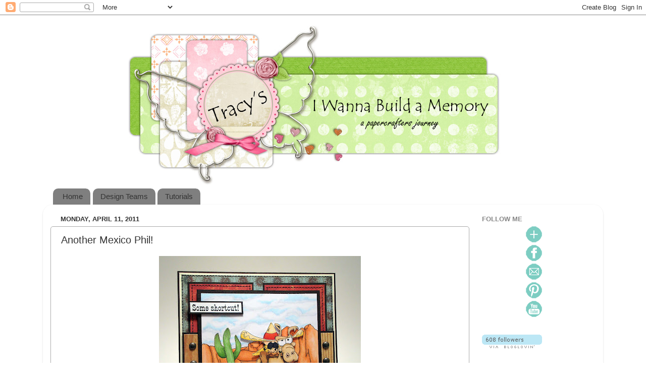

--- FILE ---
content_type: text/html; charset=UTF-8
request_url: https://iwannabuildamemory.blogspot.com/2011/04/another-mexico-phil.html?showComment=1302789835789
body_size: 19016
content:
<!DOCTYPE html>
<html class='v2' dir='ltr' lang='en'>
<head>
<link href='https://www.blogger.com/static/v1/widgets/335934321-css_bundle_v2.css' rel='stylesheet' type='text/css'/>
<meta content='width=1100' name='viewport'/>
<meta content='text/html; charset=UTF-8' http-equiv='Content-Type'/>
<meta content='blogger' name='generator'/>
<link href='https://iwannabuildamemory.blogspot.com/favicon.ico' rel='icon' type='image/x-icon'/>
<link href='http://iwannabuildamemory.blogspot.com/2011/04/another-mexico-phil.html' rel='canonical'/>
<link rel="alternate" type="application/atom+xml" title="I Wanna Build a Memory - Atom" href="https://iwannabuildamemory.blogspot.com/feeds/posts/default" />
<link rel="alternate" type="application/rss+xml" title="I Wanna Build a Memory - RSS" href="https://iwannabuildamemory.blogspot.com/feeds/posts/default?alt=rss" />
<link rel="service.post" type="application/atom+xml" title="I Wanna Build a Memory - Atom" href="https://draft.blogger.com/feeds/9089281430743480816/posts/default" />

<link rel="alternate" type="application/atom+xml" title="I Wanna Build a Memory - Atom" href="https://iwannabuildamemory.blogspot.com/feeds/6331958242651946451/comments/default" />
<!--Can't find substitution for tag [blog.ieCssRetrofitLinks]-->
<link href='https://blogger.googleusercontent.com/img/b/R29vZ2xl/AVvXsEhvaVp66bgsSGI0Ry3stxMJNco_-FPUO9RAJ2TJy7efb9GTWcT382TsMoPvRhIgJUCFtY1KWkLtryeppYbr1S03BwQADVsqhjw0FeBBFhW8-dqku56bewTiL1XLxS0QQY6AzG3t0_YIbEe6/s400/MICskies1.jpg' rel='image_src'/>
<meta content='http://iwannabuildamemory.blogspot.com/2011/04/another-mexico-phil.html' property='og:url'/>
<meta content='Another Mexico Phil!' property='og:title'/>
<meta content='     You guys got such a kick out of Mexico Phil so here he is again.  I&#39;d had that other image for quite a while and right after I posted h...' property='og:description'/>
<meta content='https://blogger.googleusercontent.com/img/b/R29vZ2xl/AVvXsEhvaVp66bgsSGI0Ry3stxMJNco_-FPUO9RAJ2TJy7efb9GTWcT382TsMoPvRhIgJUCFtY1KWkLtryeppYbr1S03BwQADVsqhjw0FeBBFhW8-dqku56bewTiL1XLxS0QQY6AzG3t0_YIbEe6/w1200-h630-p-k-no-nu/MICskies1.jpg' property='og:image'/>
<title>I Wanna Build a Memory: Another Mexico Phil!</title>
<style id='page-skin-1' type='text/css'><!--
/*-----------------------------------------------
Blogger Template Style
Name:     Picture Window
Designer: Blogger
URL:      www.blogger.com
----------------------------------------------- */
/* Content
----------------------------------------------- */
body {
font: normal normal 15px Arial, Tahoma, Helvetica, FreeSans, sans-serif;
color: #333333;
background: transparent none no-repeat scroll center center;
}
html body .region-inner {
min-width: 0;
max-width: 100%;
width: auto;
}
.content-outer {
font-size: 90%;
}
a:link {
text-decoration:none;
color: #33998d;
}
a:visited {
text-decoration:none;
color: #66ccc0;
}
a:hover {
text-decoration:underline;
color: #32ffd6;
}
.content-outer {
background: transparent none repeat scroll top left;
-moz-border-radius: 0;
-webkit-border-radius: 0;
-goog-ms-border-radius: 0;
border-radius: 0;
-moz-box-shadow: 0 0 0 rgba(0, 0, 0, .15);
-webkit-box-shadow: 0 0 0 rgba(0, 0, 0, .15);
-goog-ms-box-shadow: 0 0 0 rgba(0, 0, 0, .15);
box-shadow: 0 0 0 rgba(0, 0, 0, .15);
margin: 20px auto;
}
.content-inner {
padding: 0;
}
/* Header
----------------------------------------------- */
.header-outer {
background: transparent none repeat-x scroll top left;
_background-image: none;
color: #ffffff;
-moz-border-radius: 0;
-webkit-border-radius: 0;
-goog-ms-border-radius: 0;
border-radius: 0;
}
.Header img, .Header #header-inner {
-moz-border-radius: 0;
-webkit-border-radius: 0;
-goog-ms-border-radius: 0;
border-radius: 0;
}
.header-inner .Header .titlewrapper,
.header-inner .Header .descriptionwrapper {
padding-left: 0;
padding-right: 0;
}
.Header h1 {
font: normal normal 36px Arial, Tahoma, Helvetica, FreeSans, sans-serif;
text-shadow: 1px 1px 3px rgba(0, 0, 0, 0.3);
}
.Header h1 a {
color: #ffffff;
}
.Header .description {
font-size: 130%;
}
/* Tabs
----------------------------------------------- */
.tabs-inner {
margin: .5em 20px 0;
padding: 0;
}
.tabs-inner .section {
margin: 0;
}
.tabs-inner .widget ul {
padding: 0;
background: transparent none repeat scroll bottom;
-moz-border-radius: 0;
-webkit-border-radius: 0;
-goog-ms-border-radius: 0;
border-radius: 0;
}
.tabs-inner .widget li {
border: none;
}
.tabs-inner .widget li a {
display: inline-block;
padding: .5em 1em;
margin-right: .25em;
color: #333333;
font: normal normal 15px Arial, Tahoma, Helvetica, FreeSans, sans-serif;
-moz-border-radius: 10px 10px 0 0;
-webkit-border-top-left-radius: 10px;
-webkit-border-top-right-radius: 10px;
-goog-ms-border-radius: 10px 10px 0 0;
border-radius: 10px 10px 0 0;
background: transparent url(https://resources.blogblog.com/blogblog/data/1kt/transparent/black50.png) repeat scroll top left;
border-right: 1px solid #ffffff;
}
.tabs-inner .widget li:first-child a {
padding-left: 1.25em;
-moz-border-radius-topleft: 10px;
-moz-border-radius-bottomleft: 0;
-webkit-border-top-left-radius: 10px;
-webkit-border-bottom-left-radius: 0;
-goog-ms-border-top-left-radius: 10px;
-goog-ms-border-bottom-left-radius: 0;
border-top-left-radius: 10px;
border-bottom-left-radius: 0;
}
.tabs-inner .widget li.selected a,
.tabs-inner .widget li a:hover {
position: relative;
z-index: 1;
background: transparent url(https://resources.blogblog.com/blogblog/data/1kt/transparent/white80.png) repeat scroll bottom;
color: #ffffff;
-moz-box-shadow: 0 0 3px rgba(0, 0, 0, .15);
-webkit-box-shadow: 0 0 3px rgba(0, 0, 0, .15);
-goog-ms-box-shadow: 0 0 3px rgba(0, 0, 0, .15);
box-shadow: 0 0 3px rgba(0, 0, 0, .15);
}
/* Headings
----------------------------------------------- */
h2 {
font: bold normal 13px Arial, Tahoma, Helvetica, FreeSans, sans-serif;
text-transform: uppercase;
color: #888888;
margin: .5em 0;
}
/* Main
----------------------------------------------- */
.main-outer {
background: transparent url(https://resources.blogblog.com/blogblog/data/1kt/transparent/white80.png) repeat scroll top left;
-moz-border-radius: 20px 20px 0 0;
-webkit-border-top-left-radius: 20px;
-webkit-border-top-right-radius: 20px;
-webkit-border-bottom-left-radius: 0;
-webkit-border-bottom-right-radius: 0;
-goog-ms-border-radius: 20px 20px 0 0;
border-radius: 20px 20px 0 0;
-moz-box-shadow: 0 1px 3px rgba(0, 0, 0, .15);
-webkit-box-shadow: 0 1px 3px rgba(0, 0, 0, .15);
-goog-ms-box-shadow: 0 1px 3px rgba(0, 0, 0, .15);
box-shadow: 0 1px 3px rgba(0, 0, 0, .15);
}
.main-inner {
padding: 15px 20px 20px;
}
.main-inner .column-center-inner {
padding: 0 0;
}
.main-inner .column-left-inner {
padding-left: 0;
}
.main-inner .column-right-inner {
padding-right: 0;
}
/* Posts
----------------------------------------------- */
h3.post-title {
margin: 0;
font: normal normal 20px Arial, Tahoma, Helvetica, FreeSans, sans-serif;
}
.comments h4 {
margin: 1em 0 0;
font: normal normal 20px Arial, Tahoma, Helvetica, FreeSans, sans-serif;
}
.date-header span {
color: #333333;
}
.post-outer {
background-color: #ffffff;
border: solid 1px #aaaaaa;
-moz-border-radius: 5px;
-webkit-border-radius: 5px;
border-radius: 5px;
-goog-ms-border-radius: 5px;
padding: 15px 20px;
margin: 0 -20px 20px;
}
.post-body {
line-height: 1.4;
font-size: 110%;
position: relative;
}
.post-header {
margin: 0 0 1.5em;
color: #999999;
line-height: 1.6;
}
.post-footer {
margin: .5em 0 0;
color: #999999;
line-height: 1.6;
}
#blog-pager {
font-size: 140%
}
#comments .comment-author {
padding-top: 1.5em;
border-top: dashed 1px #ccc;
border-top: dashed 1px rgba(128, 128, 128, .5);
background-position: 0 1.5em;
}
#comments .comment-author:first-child {
padding-top: 0;
border-top: none;
}
.avatar-image-container {
margin: .2em 0 0;
}
/* Comments
----------------------------------------------- */
.comments .comments-content .icon.blog-author {
background-repeat: no-repeat;
background-image: url([data-uri]);
}
.comments .comments-content .loadmore a {
border-top: 1px solid #32ffd6;
border-bottom: 1px solid #32ffd6;
}
.comments .continue {
border-top: 2px solid #32ffd6;
}
/* Widgets
----------------------------------------------- */
.widget ul, .widget #ArchiveList ul.flat {
padding: 0;
list-style: none;
}
.widget ul li, .widget #ArchiveList ul.flat li {
border-top: dashed 1px #ccc;
border-top: dashed 1px rgba(128, 128, 128, .5);
}
.widget ul li:first-child, .widget #ArchiveList ul.flat li:first-child {
border-top: none;
}
.widget .post-body ul {
list-style: disc;
}
.widget .post-body ul li {
border: none;
}
/* Footer
----------------------------------------------- */
.footer-outer {
color:#cccccc;
background: transparent url(https://resources.blogblog.com/blogblog/data/1kt/transparent/black50.png) repeat scroll top left;
-moz-border-radius: 0 0 20px 20px;
-webkit-border-top-left-radius: 0;
-webkit-border-top-right-radius: 0;
-webkit-border-bottom-left-radius: 20px;
-webkit-border-bottom-right-radius: 20px;
-goog-ms-border-radius: 0 0 20px 20px;
border-radius: 0 0 20px 20px;
-moz-box-shadow: 0 1px 3px rgba(0, 0, 0, .15);
-webkit-box-shadow: 0 1px 3px rgba(0, 0, 0, .15);
-goog-ms-box-shadow: 0 1px 3px rgba(0, 0, 0, .15);
box-shadow: 0 1px 3px rgba(0, 0, 0, .15);
}
.footer-inner {
padding: 10px 20px 20px;
}
.footer-outer a {
color: #98eedb;
}
.footer-outer a:visited {
color: #77eee8;
}
.footer-outer a:hover {
color: #32ffd6;
}
.footer-outer .widget h2 {
color: #aaaaaa;
}
/* Mobile
----------------------------------------------- */
html body.mobile {
height: auto;
}
html body.mobile {
min-height: 480px;
background-size: 100% auto;
}
.mobile .body-fauxcolumn-outer {
background: transparent none repeat scroll top left;
}
html .mobile .mobile-date-outer, html .mobile .blog-pager {
border-bottom: none;
background: transparent url(https://resources.blogblog.com/blogblog/data/1kt/transparent/white80.png) repeat scroll top left;
margin-bottom: 10px;
}
.mobile .date-outer {
background: transparent url(https://resources.blogblog.com/blogblog/data/1kt/transparent/white80.png) repeat scroll top left;
}
.mobile .header-outer, .mobile .main-outer,
.mobile .post-outer, .mobile .footer-outer {
-moz-border-radius: 0;
-webkit-border-radius: 0;
-goog-ms-border-radius: 0;
border-radius: 0;
}
.mobile .content-outer,
.mobile .main-outer,
.mobile .post-outer {
background: inherit;
border: none;
}
.mobile .content-outer {
font-size: 100%;
}
.mobile-link-button {
background-color: #33998d;
}
.mobile-link-button a:link, .mobile-link-button a:visited {
color: #ffffff;
}
.mobile-index-contents {
color: #333333;
}
.mobile .tabs-inner .PageList .widget-content {
background: transparent url(https://resources.blogblog.com/blogblog/data/1kt/transparent/white80.png) repeat scroll bottom;
color: #ffffff;
}
.mobile .tabs-inner .PageList .widget-content .pagelist-arrow {
border-left: 1px solid #ffffff;
}
#Header1 {width:800px;margin:0 auto}
--></style>
<style id='template-skin-1' type='text/css'><!--
body {
min-width: 1110px;
}
.content-outer, .content-fauxcolumn-outer, .region-inner {
min-width: 1110px;
max-width: 1110px;
_width: 1110px;
}
.main-inner .columns {
padding-left: 0px;
padding-right: 250px;
}
.main-inner .fauxcolumn-center-outer {
left: 0px;
right: 250px;
/* IE6 does not respect left and right together */
_width: expression(this.parentNode.offsetWidth -
parseInt("0px") -
parseInt("250px") + 'px');
}
.main-inner .fauxcolumn-left-outer {
width: 0px;
}
.main-inner .fauxcolumn-right-outer {
width: 250px;
}
.main-inner .column-left-outer {
width: 0px;
right: 100%;
margin-left: -0px;
}
.main-inner .column-right-outer {
width: 250px;
margin-right: -250px;
}
#layout {
min-width: 0;
}
#layout .content-outer {
min-width: 0;
width: 800px;
}
#layout .region-inner {
min-width: 0;
width: auto;
}
body#layout div.add_widget {
padding: 8px;
}
body#layout div.add_widget a {
margin-left: 32px;
}
--></style>
<link href='https://draft.blogger.com/dyn-css/authorization.css?targetBlogID=9089281430743480816&amp;zx=0ae11646-312f-4d3b-a7d8-c3a0117b78f1' media='none' onload='if(media!=&#39;all&#39;)media=&#39;all&#39;' rel='stylesheet'/><noscript><link href='https://draft.blogger.com/dyn-css/authorization.css?targetBlogID=9089281430743480816&amp;zx=0ae11646-312f-4d3b-a7d8-c3a0117b78f1' rel='stylesheet'/></noscript>
<meta name='google-adsense-platform-account' content='ca-host-pub-1556223355139109'/>
<meta name='google-adsense-platform-domain' content='blogspot.com'/>

</head>
<body class='loading variant-open'>
<div class='navbar section' id='navbar' name='Navbar'><div class='widget Navbar' data-version='1' id='Navbar1'><script type="text/javascript">
    function setAttributeOnload(object, attribute, val) {
      if(window.addEventListener) {
        window.addEventListener('load',
          function(){ object[attribute] = val; }, false);
      } else {
        window.attachEvent('onload', function(){ object[attribute] = val; });
      }
    }
  </script>
<div id="navbar-iframe-container"></div>
<script type="text/javascript" src="https://apis.google.com/js/platform.js"></script>
<script type="text/javascript">
      gapi.load("gapi.iframes:gapi.iframes.style.bubble", function() {
        if (gapi.iframes && gapi.iframes.getContext) {
          gapi.iframes.getContext().openChild({
              url: 'https://draft.blogger.com/navbar/9089281430743480816?po\x3d6331958242651946451\x26origin\x3dhttps://iwannabuildamemory.blogspot.com',
              where: document.getElementById("navbar-iframe-container"),
              id: "navbar-iframe"
          });
        }
      });
    </script><script type="text/javascript">
(function() {
var script = document.createElement('script');
script.type = 'text/javascript';
script.src = '//pagead2.googlesyndication.com/pagead/js/google_top_exp.js';
var head = document.getElementsByTagName('head')[0];
if (head) {
head.appendChild(script);
}})();
</script>
</div></div>
<div class='body-fauxcolumns'>
<div class='fauxcolumn-outer body-fauxcolumn-outer'>
<div class='cap-top'>
<div class='cap-left'></div>
<div class='cap-right'></div>
</div>
<div class='fauxborder-left'>
<div class='fauxborder-right'></div>
<div class='fauxcolumn-inner'>
</div>
</div>
<div class='cap-bottom'>
<div class='cap-left'></div>
<div class='cap-right'></div>
</div>
</div>
</div>
<div class='content'>
<div class='content-fauxcolumns'>
<div class='fauxcolumn-outer content-fauxcolumn-outer'>
<div class='cap-top'>
<div class='cap-left'></div>
<div class='cap-right'></div>
</div>
<div class='fauxborder-left'>
<div class='fauxborder-right'></div>
<div class='fauxcolumn-inner'>
</div>
</div>
<div class='cap-bottom'>
<div class='cap-left'></div>
<div class='cap-right'></div>
</div>
</div>
</div>
<div class='content-outer'>
<div class='content-cap-top cap-top'>
<div class='cap-left'></div>
<div class='cap-right'></div>
</div>
<div class='fauxborder-left content-fauxborder-left'>
<div class='fauxborder-right content-fauxborder-right'></div>
<div class='content-inner'>
<header>
<div class='header-outer'>
<div class='header-cap-top cap-top'>
<div class='cap-left'></div>
<div class='cap-right'></div>
</div>
<div class='fauxborder-left header-fauxborder-left'>
<div class='fauxborder-right header-fauxborder-right'></div>
<div class='region-inner header-inner'>
<div class='header section' id='header' name='Header'><div class='widget Header' data-version='1' id='Header1'>
<div id='header-inner'>
<a href='https://iwannabuildamemory.blogspot.com/' style='display: block'>
<img alt='I Wanna Build a Memory' height='317px; ' id='Header1_headerimg' src='https://blogger.googleusercontent.com/img/b/R29vZ2xl/AVvXsEiv8W8AK0NF_1VNInxuUpZv_r3HsDo-NdoNtdtnJKiXKOmOZSG1OILYeAO9sqrHfJTI00bvO1KlAPV36TPWKqqfpbAXieD0ZeHxTbmqZ2ziWlrdkygBE6b61ERC2I8rOnUCKLWRFwf6qj0/s1600/New+banner+copy.jpg' style='display: block' width='764px; '/>
</a>
</div>
</div></div>
</div>
</div>
<div class='header-cap-bottom cap-bottom'>
<div class='cap-left'></div>
<div class='cap-right'></div>
</div>
</div>
</header>
<div class='tabs-outer'>
<div class='tabs-cap-top cap-top'>
<div class='cap-left'></div>
<div class='cap-right'></div>
</div>
<div class='fauxborder-left tabs-fauxborder-left'>
<div class='fauxborder-right tabs-fauxborder-right'></div>
<div class='region-inner tabs-inner'>
<div class='tabs section' id='crosscol' name='Cross-Column'><div class='widget PageList' data-version='1' id='PageList1'>
<h2>Pages</h2>
<div class='widget-content'>
<ul>
<li>
<a href='https://iwannabuildamemory.blogspot.com/'>Home</a>
</li>
<li>
<a href='https://iwannabuildamemory.blogspot.com/p/design-teams.html'>Design Teams</a>
</li>
<li>
<a href='https://iwannabuildamemory.blogspot.com/p/tutorials.html'>Tutorials</a>
</li>
</ul>
<div class='clear'></div>
</div>
</div></div>
<div class='tabs no-items section' id='crosscol-overflow' name='Cross-Column 2'></div>
</div>
</div>
<div class='tabs-cap-bottom cap-bottom'>
<div class='cap-left'></div>
<div class='cap-right'></div>
</div>
</div>
<div class='main-outer'>
<div class='main-cap-top cap-top'>
<div class='cap-left'></div>
<div class='cap-right'></div>
</div>
<div class='fauxborder-left main-fauxborder-left'>
<div class='fauxborder-right main-fauxborder-right'></div>
<div class='region-inner main-inner'>
<div class='columns fauxcolumns'>
<div class='fauxcolumn-outer fauxcolumn-center-outer'>
<div class='cap-top'>
<div class='cap-left'></div>
<div class='cap-right'></div>
</div>
<div class='fauxborder-left'>
<div class='fauxborder-right'></div>
<div class='fauxcolumn-inner'>
</div>
</div>
<div class='cap-bottom'>
<div class='cap-left'></div>
<div class='cap-right'></div>
</div>
</div>
<div class='fauxcolumn-outer fauxcolumn-left-outer'>
<div class='cap-top'>
<div class='cap-left'></div>
<div class='cap-right'></div>
</div>
<div class='fauxborder-left'>
<div class='fauxborder-right'></div>
<div class='fauxcolumn-inner'>
</div>
</div>
<div class='cap-bottom'>
<div class='cap-left'></div>
<div class='cap-right'></div>
</div>
</div>
<div class='fauxcolumn-outer fauxcolumn-right-outer'>
<div class='cap-top'>
<div class='cap-left'></div>
<div class='cap-right'></div>
</div>
<div class='fauxborder-left'>
<div class='fauxborder-right'></div>
<div class='fauxcolumn-inner'>
</div>
</div>
<div class='cap-bottom'>
<div class='cap-left'></div>
<div class='cap-right'></div>
</div>
</div>
<!-- corrects IE6 width calculation -->
<div class='columns-inner'>
<div class='column-center-outer'>
<div class='column-center-inner'>
<div class='main section' id='main' name='Main'><div class='widget Blog' data-version='1' id='Blog1'>
<div class='blog-posts hfeed'>

          <div class="date-outer">
        
<h2 class='date-header'><span>Monday, April 11, 2011</span></h2>

          <div class="date-posts">
        
<div class='post-outer'>
<div class='post hentry uncustomized-post-template' itemprop='blogPost' itemscope='itemscope' itemtype='http://schema.org/BlogPosting'>
<meta content='https://blogger.googleusercontent.com/img/b/R29vZ2xl/AVvXsEhvaVp66bgsSGI0Ry3stxMJNco_-FPUO9RAJ2TJy7efb9GTWcT382TsMoPvRhIgJUCFtY1KWkLtryeppYbr1S03BwQADVsqhjw0FeBBFhW8-dqku56bewTiL1XLxS0QQY6AzG3t0_YIbEe6/s400/MICskies1.jpg' itemprop='image_url'/>
<meta content='9089281430743480816' itemprop='blogId'/>
<meta content='6331958242651946451' itemprop='postId'/>
<a name='6331958242651946451'></a>
<h3 class='post-title entry-title' itemprop='name'>
Another Mexico Phil!
</h3>
<div class='post-header'>
<div class='post-header-line-1'></div>
</div>
<div class='post-body entry-content' id='post-body-6331958242651946451' itemprop='description articleBody'>
<div class="separator" style="clear: both; text-align: center;"><a href="https://blogger.googleusercontent.com/img/b/R29vZ2xl/AVvXsEhvaVp66bgsSGI0Ry3stxMJNco_-FPUO9RAJ2TJy7efb9GTWcT382TsMoPvRhIgJUCFtY1KWkLtryeppYbr1S03BwQADVsqhjw0FeBBFhW8-dqku56bewTiL1XLxS0QQY6AzG3t0_YIbEe6/s1600/MICskies1.jpg" imageanchor="1" style="margin-left: 1em; margin-right: 1em;"><img border="0" height="386" r6="true" src="https://blogger.googleusercontent.com/img/b/R29vZ2xl/AVvXsEhvaVp66bgsSGI0Ry3stxMJNco_-FPUO9RAJ2TJy7efb9GTWcT382TsMoPvRhIgJUCFtY1KWkLtryeppYbr1S03BwQADVsqhjw0FeBBFhW8-dqku56bewTiL1XLxS0QQY6AzG3t0_YIbEe6/s400/MICskies1.jpg" width="400" /></a></div>&nbsp;&nbsp;&nbsp;&nbsp; You guys got such a kick out of Mexico Phil so here he is again.&nbsp; I'd had that other image for quite a while and right after I posted him Just Inklined came out with another one.&nbsp; This time he has his trusty mount Horhay with him.&nbsp; I couldn't resist the wisecrack sentiment with that look on Horhay's face.&nbsp; LOL<br />
&nbsp;&nbsp;&nbsp;&nbsp; This card was inspired by the Make It Colorful challenge.&nbsp; The challenge was "coloring skies".&nbsp; YIKES!&nbsp; I was clueless, but thankfully one of my coloring heroes, Annika the Great, offered up a fabulous step-by-step tutorial.&nbsp; I had to fudge a little because I didn't have the exact colors she used, but I was rather amazed at how it turned out.&nbsp; Not perfect, but not to bad for a first try I think.&nbsp; Here's a close up before I added the sentiment.<br />
<div class="separator" style="clear: both; text-align: center;"><a href="https://blogger.googleusercontent.com/img/b/R29vZ2xl/AVvXsEj7GclOsK71w5QrrwRH9y9hjHlZxp7CoqelUtzKl2MO8Rt4UpO5DyAGnislTuh7dAdBn3qbbO4Q_OEhFftBHM7ylt7qWon0YdzNSCEQhaVhptKAkT8vJMJ8FAAWL_IvxXK892Y-gov1_JnU/s1600/MICskies2.jpg" imageanchor="1" style="margin-left: 1em; margin-right: 1em;"><img border="0" height="256" r6="true" src="https://blogger.googleusercontent.com/img/b/R29vZ2xl/AVvXsEj7GclOsK71w5QrrwRH9y9hjHlZxp7CoqelUtzKl2MO8Rt4UpO5DyAGnislTuh7dAdBn3qbbO4Q_OEhFftBHM7ylt7qWon0YdzNSCEQhaVhptKAkT8vJMJ8FAAWL_IvxXK892Y-gov1_JnU/s400/MICskies2.jpg" width="400" /></a></div><div class="separator" style="clear: both; text-align: center;">&nbsp;&nbsp;&nbsp;&nbsp; I just knew I had to create a scene for Phil and Horhay so I went surfing and found a kids coloring page of a canyon scene.&nbsp; It's just amazing what you can find out there!&nbsp; Anyway, it didn't print out very well so I got out one of the first major crafty tool purchases I ever made, a light box,&nbsp;wiped off the 2 inches of dust (just kidding--it was only 1 inch--hee hee) and put it to work.&nbsp; I lightly traced the parts of the image I wanted to use in pencil.&nbsp;&nbsp;I colored it with Copics and then went back in with a Sakura Micron sepia pen and went over the lines of the drawing.&nbsp; I probably should have done the sky first in case I messed it up, but I didn't and thankfully it turned out okay.</div><div class="separator" style="clear: both; text-align: left;">&nbsp;&nbsp;&nbsp;&nbsp; Next came Phil and Horhay, also colored with Copics,&nbsp;and then I created the card base and design using some Cosmo Cricket Wanted papers.&nbsp; Phil looks like a good guy to me (I could be predjudiced since my hubby's name is Phillip) so I don't think his face was plastered on any Wanted posters.&nbsp; Now Horhay--hmmm....that might be a different story. {grin}</div><div class="separator" style="clear: both; text-align: left;">&nbsp;&nbsp;&nbsp;&nbsp; I hope you like this Phil too.&nbsp; I was tired as all get out last night, but could NOT put the markers down I was having so much fun coloring.</div><div class="separator" style="clear: both; text-align: left;">&nbsp;&nbsp;&nbsp;&nbsp; I'd like to enter this card in the following challenges:</div><div class="separator" style="clear: both; text-align: left;"><br />
</div><div class="separator" style="clear: both; text-align: left;"><a href="http://www.makeitcolourful.com/challenges/challenge-14-colouring-skies">Make It Colorful</a>--coloring skies</div><div class="separator" style="clear: both; text-align: left;"><a href="http://cheerfulstamppad.blogspot.com/2011/04/challenge-15-are-we-there-yet.html">Cheerful Stamp Pad</a>--Are we there yet?</div><div class="separator" style="clear: both; text-align: left;"><a href="http://craftyannschallengeblog.blogspot.com/2011/04/challenge-38.html">Crafty Ann's</a>--raise a smile</div><div class="separator" style="clear: both; text-align: left;"><a href="http://thefuzzywuzzychallenges.blogspot.com/2011/04/challenge-8-inspirational-photo.html">Fuzzy Wuzzy Challenge</a>--photo inspiration</div><div class="separator" style="clear: both; text-align: left;"><a href="http://paperplaychallenges.blogspot.com/2011/04/11-week-14-critters-galore.html">Paper Play</a>--Critters galore</div><div class="separator" style="clear: both; text-align: left;"><a href="http://movingalongwiththetimes.blogspot.com/2011/04/challenge-93-sketch.html">Moving Along with the Times</a>--sketch</div><div class="separator" style="clear: both; text-align: left;"><br />
</div><div class="separator" style="clear: both; text-align: left;">Happy Monday!</div><a href="http://www.mylivesignature.com/" target="_blank"><img src="https://lh3.googleusercontent.com/blogger_img_proxy/AEn0k_vTFKfIv4G5Kt5uIjtIM4foAkeo370mfacavqiF7pz3jdaYzwxSQGYQYsGixexFJnFm32ZJMCm3i2pY4p_qb0RXAsfcr6UoxQmkcLC2yq09LK_vsX-5xfT5-cb-sSp8Cyl0oxNPDznNdJlsqsrSr4R-RwfNEE6ijA=s0-d" style="background: none transparent scroll repeat 0% 0%; border-bottom: 0px; border-left: 0px; border-right: 0px; border-top: 0px;"></a><br />
<br />
<em><span style="font-size: x-small;">Supplies</span></em><br />
<br />
<em><span style="font-size: x-small;">Papers:&nbsp; Cosmo Cricket Wanted, Bazzill, Recollections, Copic Express-it Blending card, Georgia Pacific</span></em><br />
<em><span style="font-size: x-small;">Stamp:&nbsp; Just Inklined "Mexico Phil and Horhay"</span></em><br />
<em><span style="font-size: x-small;">Copics:&nbsp; too many to list LOL</span></em><br />
<em><span style="font-size: x-small;">Tools:&nbsp; light box, sewing machine, paper piercer</span></em><br />
<em><span style="font-size: x-small;">Miscellaneous:&nbsp; Recollections brads</span></em>
<div style='clear: both;'></div>
</div>
<div class='post-footer'>
<div class='post-footer-line post-footer-line-1'>
<span class='post-author vcard'>
Posted by
<span class='fn' itemprop='author' itemscope='itemscope' itemtype='http://schema.org/Person'>
<meta content='https://draft.blogger.com/profile/11723051047669889767' itemprop='url'/>
<a class='g-profile' href='https://draft.blogger.com/profile/11723051047669889767' rel='author' title='author profile'>
<span itemprop='name'>Tracy</span>
</a>
</span>
</span>
<span class='post-timestamp'>
at
<meta content='http://iwannabuildamemory.blogspot.com/2011/04/another-mexico-phil.html' itemprop='url'/>
<a class='timestamp-link' href='https://iwannabuildamemory.blogspot.com/2011/04/another-mexico-phil.html' rel='bookmark' title='permanent link'><abbr class='published' itemprop='datePublished' title='2011-04-11T10:53:00-05:00'>10:53&#8239;AM</abbr></a>
</span>
<span class='post-comment-link'>
</span>
<span class='post-icons'>
<span class='item-control blog-admin pid-1635914917'>
<a href='https://draft.blogger.com/post-edit.g?blogID=9089281430743480816&postID=6331958242651946451&from=pencil' title='Edit Post'>
<img alt='' class='icon-action' height='18' src='https://resources.blogblog.com/img/icon18_edit_allbkg.gif' width='18'/>
</a>
</span>
</span>
<div class='post-share-buttons goog-inline-block'>
<a class='goog-inline-block share-button sb-email' href='https://draft.blogger.com/share-post.g?blogID=9089281430743480816&postID=6331958242651946451&target=email' target='_blank' title='Email This'><span class='share-button-link-text'>Email This</span></a><a class='goog-inline-block share-button sb-blog' href='https://draft.blogger.com/share-post.g?blogID=9089281430743480816&postID=6331958242651946451&target=blog' onclick='window.open(this.href, "_blank", "height=270,width=475"); return false;' target='_blank' title='BlogThis!'><span class='share-button-link-text'>BlogThis!</span></a><a class='goog-inline-block share-button sb-twitter' href='https://draft.blogger.com/share-post.g?blogID=9089281430743480816&postID=6331958242651946451&target=twitter' target='_blank' title='Share to X'><span class='share-button-link-text'>Share to X</span></a><a class='goog-inline-block share-button sb-facebook' href='https://draft.blogger.com/share-post.g?blogID=9089281430743480816&postID=6331958242651946451&target=facebook' onclick='window.open(this.href, "_blank", "height=430,width=640"); return false;' target='_blank' title='Share to Facebook'><span class='share-button-link-text'>Share to Facebook</span></a><a class='goog-inline-block share-button sb-pinterest' href='https://draft.blogger.com/share-post.g?blogID=9089281430743480816&postID=6331958242651946451&target=pinterest' target='_blank' title='Share to Pinterest'><span class='share-button-link-text'>Share to Pinterest</span></a>
</div>
</div>
<div class='post-footer-line post-footer-line-2'>
<span class='post-labels'>
Labels:
<a href='https://iwannabuildamemory.blogspot.com/search/label/Just%20Inklined' rel='tag'>Just Inklined</a>
</span>
</div>
<div class='post-footer-line post-footer-line-3'>
<span class='post-location'>
</span>
</div>
</div>
</div>
<div class='comments' id='comments'>
<a name='comments'></a>
<h4>18 comments:</h4>
<div id='Blog1_comments-block-wrapper'>
<dl class='avatar-comment-indent' id='comments-block'>
<dt class='comment-author ' id='c6735741320054840805'>
<a name='c6735741320054840805'></a>
<div class="avatar-image-container vcard"><span dir="ltr"><a href="https://draft.blogger.com/profile/00848828973829443327" target="" rel="nofollow" onclick="" class="avatar-hovercard" id="av-6735741320054840805-00848828973829443327"><img src="https://resources.blogblog.com/img/blank.gif" width="35" height="35" class="delayLoad" style="display: none;" longdesc="//blogger.googleusercontent.com/img/b/R29vZ2xl/AVvXsEi6MKWIFqDUMFWRHE_wBjyVII2UJFyVpR4UT0u7vcQrfwOPAbT5ftDis__xSuvyinal62fwuRnLpgLlDFlB2pFVYgZzaK5IWeGyOyCEVx3kKkORWHXqgpwvlc4yIkapag/s45-c/19th+july-crop3.JPG" alt="" title="Little K Smith">

<noscript><img src="//blogger.googleusercontent.com/img/b/R29vZ2xl/AVvXsEi6MKWIFqDUMFWRHE_wBjyVII2UJFyVpR4UT0u7vcQrfwOPAbT5ftDis__xSuvyinal62fwuRnLpgLlDFlB2pFVYgZzaK5IWeGyOyCEVx3kKkORWHXqgpwvlc4yIkapag/s45-c/19th+july-crop3.JPG" width="35" height="35" class="photo" alt=""></noscript></a></span></div>
<a href='https://draft.blogger.com/profile/00848828973829443327' rel='nofollow'>Little K Smith</a>
said...
</dt>
<dd class='comment-body' id='Blog1_cmt-6735741320054840805'>
<p>
Fabulous card, love the perfectly coloured image and a great layout too!<br />Thanks for joining us at Fuzzy Wuzzy :)<br />Kelly.x
</p>
</dd>
<dd class='comment-footer'>
<span class='comment-timestamp'>
<a href='https://iwannabuildamemory.blogspot.com/2011/04/another-mexico-phil.html?showComment=1302543339805#c6735741320054840805' title='comment permalink'>
April 11, 2011 at 12:35&#8239;PM
</a>
<span class='item-control blog-admin pid-1155689089'>
<a class='comment-delete' href='https://draft.blogger.com/comment/delete/9089281430743480816/6735741320054840805' title='Delete Comment'>
<img src='https://resources.blogblog.com/img/icon_delete13.gif'/>
</a>
</span>
</span>
</dd>
<dt class='comment-author ' id='c8702970453746931034'>
<a name='c8702970453746931034'></a>
<div class="avatar-image-container vcard"><span dir="ltr"><a href="https://draft.blogger.com/profile/16131627738031903017" target="" rel="nofollow" onclick="" class="avatar-hovercard" id="av-8702970453746931034-16131627738031903017"><img src="https://resources.blogblog.com/img/blank.gif" width="35" height="35" class="delayLoad" style="display: none;" longdesc="//blogger.googleusercontent.com/img/b/R29vZ2xl/AVvXsEiMg6yOMZ9FAB5zRtkAWr2wcqXnHffi3THDzGi1X-qehRjXkzfXFeRwCH3PR01P9__qX_Ugx7ycquN_Ux-2Et9NeWBv8arQZdYxLrHiirmhE8cH7mM-iVUJZubtNt2R5PQ/s45-c/DSC_0008.JPG" alt="" title="Lisa Jane">

<noscript><img src="//blogger.googleusercontent.com/img/b/R29vZ2xl/AVvXsEiMg6yOMZ9FAB5zRtkAWr2wcqXnHffi3THDzGi1X-qehRjXkzfXFeRwCH3PR01P9__qX_Ugx7ycquN_Ux-2Et9NeWBv8arQZdYxLrHiirmhE8cH7mM-iVUJZubtNt2R5PQ/s45-c/DSC_0008.JPG" width="35" height="35" class="photo" alt=""></noscript></a></span></div>
<a href='https://draft.blogger.com/profile/16131627738031903017' rel='nofollow'>Lisa Jane</a>
said...
</dt>
<dd class='comment-body' id='Blog1_cmt-8702970453746931034'>
<p>
oh this is fabulous .. i love the wild west theme , and fab colouring<br />Thanks for joining us at MAWTT this week<br />Lisa x
</p>
</dd>
<dd class='comment-footer'>
<span class='comment-timestamp'>
<a href='https://iwannabuildamemory.blogspot.com/2011/04/another-mexico-phil.html?showComment=1302548917671#c8702970453746931034' title='comment permalink'>
April 11, 2011 at 2:08&#8239;PM
</a>
<span class='item-control blog-admin pid-1752507480'>
<a class='comment-delete' href='https://draft.blogger.com/comment/delete/9089281430743480816/8702970453746931034' title='Delete Comment'>
<img src='https://resources.blogblog.com/img/icon_delete13.gif'/>
</a>
</span>
</span>
</dd>
<dt class='comment-author ' id='c1624292742531694887'>
<a name='c1624292742531694887'></a>
<div class="avatar-image-container vcard"><span dir="ltr"><a href="https://draft.blogger.com/profile/03220339445300445387" target="" rel="nofollow" onclick="" class="avatar-hovercard" id="av-1624292742531694887-03220339445300445387"><img src="https://resources.blogblog.com/img/blank.gif" width="35" height="35" class="delayLoad" style="display: none;" longdesc="//4.bp.blogspot.com/-ou8aM-IL5Cg/UH6OMk2Fd0I/AAAAAAAAOKI/vWLZOufmSfQ/s35/profile%25252Bphoto.jpg" alt="" title="Mina">

<noscript><img src="//4.bp.blogspot.com/-ou8aM-IL5Cg/UH6OMk2Fd0I/AAAAAAAAOKI/vWLZOufmSfQ/s35/profile%25252Bphoto.jpg" width="35" height="35" class="photo" alt=""></noscript></a></span></div>
<a href='https://draft.blogger.com/profile/03220339445300445387' rel='nofollow'>Mina</a>
said...
</dt>
<dd class='comment-body' id='Blog1_cmt-1624292742531694887'>
<p>
lol hes brilliant Tracey and I love the background, its so perfectly coloured too<br />Mina xxx
</p>
</dd>
<dd class='comment-footer'>
<span class='comment-timestamp'>
<a href='https://iwannabuildamemory.blogspot.com/2011/04/another-mexico-phil.html?showComment=1302565036761#c1624292742531694887' title='comment permalink'>
April 11, 2011 at 6:37&#8239;PM
</a>
<span class='item-control blog-admin pid-1772901808'>
<a class='comment-delete' href='https://draft.blogger.com/comment/delete/9089281430743480816/1624292742531694887' title='Delete Comment'>
<img src='https://resources.blogblog.com/img/icon_delete13.gif'/>
</a>
</span>
</span>
</dd>
<dt class='comment-author ' id='c4000451154564441117'>
<a name='c4000451154564441117'></a>
<div class="avatar-image-container avatar-stock"><span dir="ltr"><a href="https://draft.blogger.com/profile/06052655796247020555" target="" rel="nofollow" onclick="" class="avatar-hovercard" id="av-4000451154564441117-06052655796247020555"><img src="//www.blogger.com/img/blogger_logo_round_35.png" width="35" height="35" alt="" title="Unknown">

</a></span></div>
<a href='https://draft.blogger.com/profile/06052655796247020555' rel='nofollow'>Unknown</a>
said...
</dt>
<dd class='comment-body' id='Blog1_cmt-4000451154564441117'>
<p>
OMG.. This is sooo cute. It just make me smile looking at it.. Those images are adorable and you color them perfectly.. <br /><br />Hugs, Linda
</p>
</dd>
<dd class='comment-footer'>
<span class='comment-timestamp'>
<a href='https://iwannabuildamemory.blogspot.com/2011/04/another-mexico-phil.html?showComment=1302588772669#c4000451154564441117' title='comment permalink'>
April 12, 2011 at 1:12&#8239;AM
</a>
<span class='item-control blog-admin pid-1794221130'>
<a class='comment-delete' href='https://draft.blogger.com/comment/delete/9089281430743480816/4000451154564441117' title='Delete Comment'>
<img src='https://resources.blogblog.com/img/icon_delete13.gif'/>
</a>
</span>
</span>
</dd>
<dt class='comment-author ' id='c4365190552445292497'>
<a name='c4365190552445292497'></a>
<div class="avatar-image-container avatar-stock"><span dir="ltr"><a href="https://draft.blogger.com/profile/10724176171959699788" target="" rel="nofollow" onclick="" class="avatar-hovercard" id="av-4365190552445292497-10724176171959699788"><img src="//www.blogger.com/img/blogger_logo_round_35.png" width="35" height="35" alt="" title="PetraB">

</a></span></div>
<a href='https://draft.blogger.com/profile/10724176171959699788' rel='nofollow'>PetraB</a>
said...
</dt>
<dd class='comment-body' id='Blog1_cmt-4365190552445292497'>
<p>
Absolutely brilliant and such good fun! Fantastic colouring. Thank you for joining us at the Cheerful Stamp Pad.
</p>
</dd>
<dd class='comment-footer'>
<span class='comment-timestamp'>
<a href='https://iwannabuildamemory.blogspot.com/2011/04/another-mexico-phil.html?showComment=1302592409889#c4365190552445292497' title='comment permalink'>
April 12, 2011 at 2:13&#8239;AM
</a>
<span class='item-control blog-admin pid-484041487'>
<a class='comment-delete' href='https://draft.blogger.com/comment/delete/9089281430743480816/4365190552445292497' title='Delete Comment'>
<img src='https://resources.blogblog.com/img/icon_delete13.gif'/>
</a>
</span>
</span>
</dd>
<dt class='comment-author ' id='c2809554278633801393'>
<a name='c2809554278633801393'></a>
<div class="avatar-image-container vcard"><span dir="ltr"><a href="https://draft.blogger.com/profile/10808293042982937517" target="" rel="nofollow" onclick="" class="avatar-hovercard" id="av-2809554278633801393-10808293042982937517"><img src="https://resources.blogblog.com/img/blank.gif" width="35" height="35" class="delayLoad" style="display: none;" longdesc="//4.bp.blogspot.com/-3LN0jfckm-g/VelfdhMKk7I/AAAAAAAAFRo/qMibEN2tunY/s35/avataraug15%2525255D.jpg" alt="" title="iReneM">

<noscript><img src="//4.bp.blogspot.com/-3LN0jfckm-g/VelfdhMKk7I/AAAAAAAAFRo/qMibEN2tunY/s35/avataraug15%2525255D.jpg" width="35" height="35" class="photo" alt=""></noscript></a></span></div>
<a href='https://draft.blogger.com/profile/10808293042982937517' rel='nofollow'>iReneM</a>
said...
</dt>
<dd class='comment-body' id='Blog1_cmt-2809554278633801393'>
<p>
Oh, this is excellent, Tracy, hee hee.<br />Brilliant colouring and a fab design<br />Thank you for sharing it with us at Crafty Ann&#39;s<br />x
</p>
</dd>
<dd class='comment-footer'>
<span class='comment-timestamp'>
<a href='https://iwannabuildamemory.blogspot.com/2011/04/another-mexico-phil.html?showComment=1302592454440#c2809554278633801393' title='comment permalink'>
April 12, 2011 at 2:14&#8239;AM
</a>
<span class='item-control blog-admin pid-2023919603'>
<a class='comment-delete' href='https://draft.blogger.com/comment/delete/9089281430743480816/2809554278633801393' title='Delete Comment'>
<img src='https://resources.blogblog.com/img/icon_delete13.gif'/>
</a>
</span>
</span>
</dd>
<dt class='comment-author ' id='c6917264170917627206'>
<a name='c6917264170917627206'></a>
<div class="avatar-image-container avatar-stock"><span dir="ltr"><a href="https://draft.blogger.com/profile/11680731162006155091" target="" rel="nofollow" onclick="" class="avatar-hovercard" id="av-6917264170917627206-11680731162006155091"><img src="//www.blogger.com/img/blogger_logo_round_35.png" width="35" height="35" alt="" title="Ann Whitfield">

</a></span></div>
<a href='https://draft.blogger.com/profile/11680731162006155091' rel='nofollow'>Ann Whitfield</a>
said...
</dt>
<dd class='comment-body' id='Blog1_cmt-6917264170917627206'>
<p>
I love this Tracy! Your sky is wonderful, thank you for joining us at Crafty Ann&#39;s<br />Ann x
</p>
</dd>
<dd class='comment-footer'>
<span class='comment-timestamp'>
<a href='https://iwannabuildamemory.blogspot.com/2011/04/another-mexico-phil.html?showComment=1302597231580#c6917264170917627206' title='comment permalink'>
April 12, 2011 at 3:33&#8239;AM
</a>
<span class='item-control blog-admin pid-443059669'>
<a class='comment-delete' href='https://draft.blogger.com/comment/delete/9089281430743480816/6917264170917627206' title='Delete Comment'>
<img src='https://resources.blogblog.com/img/icon_delete13.gif'/>
</a>
</span>
</span>
</dd>
<dt class='comment-author ' id='c5804641293175700871'>
<a name='c5804641293175700871'></a>
<div class="avatar-image-container vcard"><span dir="ltr"><a href="https://draft.blogger.com/profile/17400390542406998871" target="" rel="nofollow" onclick="" class="avatar-hovercard" id="av-5804641293175700871-17400390542406998871"><img src="https://resources.blogblog.com/img/blank.gif" width="35" height="35" class="delayLoad" style="display: none;" longdesc="//2.bp.blogspot.com/-LRcMUCvYBgU/VrN8dAtMuXI/AAAAAAAAEIc/QBH2S0vAV-0/s35/PCP%252Bmynd%252Bnr%252B1%252B300.jpg" alt="" title="J&oacute;na">

<noscript><img src="//2.bp.blogspot.com/-LRcMUCvYBgU/VrN8dAtMuXI/AAAAAAAAEIc/QBH2S0vAV-0/s35/PCP%252Bmynd%252Bnr%252B1%252B300.jpg" width="35" height="35" class="photo" alt=""></noscript></a></span></div>
<a href='https://draft.blogger.com/profile/17400390542406998871' rel='nofollow'>Jóna</a>
said...
</dt>
<dd class='comment-body' id='Blog1_cmt-5804641293175700871'>
<p>
Super great card Tracy, love it !!<br />Hugs, Jóna
</p>
</dd>
<dd class='comment-footer'>
<span class='comment-timestamp'>
<a href='https://iwannabuildamemory.blogspot.com/2011/04/another-mexico-phil.html?showComment=1302605674465#c5804641293175700871' title='comment permalink'>
April 12, 2011 at 5:54&#8239;AM
</a>
<span class='item-control blog-admin pid-116738795'>
<a class='comment-delete' href='https://draft.blogger.com/comment/delete/9089281430743480816/5804641293175700871' title='Delete Comment'>
<img src='https://resources.blogblog.com/img/icon_delete13.gif'/>
</a>
</span>
</span>
</dd>
<dt class='comment-author ' id='c3462582451488641319'>
<a name='c3462582451488641319'></a>
<div class="avatar-image-container vcard"><span dir="ltr"><a href="https://draft.blogger.com/profile/08881678099284214247" target="" rel="nofollow" onclick="" class="avatar-hovercard" id="av-3462582451488641319-08881678099284214247"><img src="https://resources.blogblog.com/img/blank.gif" width="35" height="35" class="delayLoad" style="display: none;" longdesc="//4.bp.blogspot.com/_fDcNk9Kh1cc/SXpwm6JYrvI/AAAAAAAAANw/R_wANYUDEV8/S45-s35/y1us%2B3andhalfinchby4inch.jpg" alt="" title="frazzled2day">

<noscript><img src="//4.bp.blogspot.com/_fDcNk9Kh1cc/SXpwm6JYrvI/AAAAAAAAANw/R_wANYUDEV8/S45-s35/y1us%2B3andhalfinchby4inch.jpg" width="35" height="35" class="photo" alt=""></noscript></a></span></div>
<a href='https://draft.blogger.com/profile/08881678099284214247' rel='nofollow'>frazzled2day</a>
said...
</dt>
<dd class='comment-body' id='Blog1_cmt-3462582451488641319'>
<p>
lovely card Tracy! Thanks for joining in with our &#39;critters galore&#39; challenge at Paper Play this week, hope to see you again soon. Hugs, janey x
</p>
</dd>
<dd class='comment-footer'>
<span class='comment-timestamp'>
<a href='https://iwannabuildamemory.blogspot.com/2011/04/another-mexico-phil.html?showComment=1302612861730#c3462582451488641319' title='comment permalink'>
April 12, 2011 at 7:54&#8239;AM
</a>
<span class='item-control blog-admin pid-228034155'>
<a class='comment-delete' href='https://draft.blogger.com/comment/delete/9089281430743480816/3462582451488641319' title='Delete Comment'>
<img src='https://resources.blogblog.com/img/icon_delete13.gif'/>
</a>
</span>
</span>
</dd>
<dt class='comment-author ' id='c8353642456358454060'>
<a name='c8353642456358454060'></a>
<div class="avatar-image-container avatar-stock"><span dir="ltr"><a href="https://draft.blogger.com/profile/13302787676064461142" target="" rel="nofollow" onclick="" class="avatar-hovercard" id="av-8353642456358454060-13302787676064461142"><img src="//www.blogger.com/img/blogger_logo_round_35.png" width="35" height="35" alt="" title="Unknown">

</a></span></div>
<a href='https://draft.blogger.com/profile/13302787676064461142' rel='nofollow'>Unknown</a>
said...
</dt>
<dd class='comment-body' id='Blog1_cmt-8353642456358454060'>
<p>
Ah Tracy I see you met our friend Phil somewhere in Mexico ;-) Your background is just fabulous and you&#39;re getting top marks for your coloring, goodness girl, it can&#39;t get any better than this!! Hugs, Ira
</p>
</dd>
<dd class='comment-footer'>
<span class='comment-timestamp'>
<a href='https://iwannabuildamemory.blogspot.com/2011/04/another-mexico-phil.html?showComment=1302621491482#c8353642456358454060' title='comment permalink'>
April 12, 2011 at 10:18&#8239;AM
</a>
<span class='item-control blog-admin pid-2061664072'>
<a class='comment-delete' href='https://draft.blogger.com/comment/delete/9089281430743480816/8353642456358454060' title='Delete Comment'>
<img src='https://resources.blogblog.com/img/icon_delete13.gif'/>
</a>
</span>
</span>
</dd>
<dt class='comment-author ' id='c449851220095778179'>
<a name='c449851220095778179'></a>
<div class="avatar-image-container vcard"><span dir="ltr"><a href="https://draft.blogger.com/profile/06140664655062244463" target="" rel="nofollow" onclick="" class="avatar-hovercard" id="av-449851220095778179-06140664655062244463"><img src="https://resources.blogblog.com/img/blank.gif" width="35" height="35" class="delayLoad" style="display: none;" longdesc="//blogger.googleusercontent.com/img/b/R29vZ2xl/AVvXsEgOc75PTUdL4R-Z6UP40VZ9ozmCevwlqV6HrtgS3ksFoxYV8hFBRM5fze3fu5GJpWWSkxaj_NTuNOgi3tAMVB_fCYnZ5qhVHmybC10jFmh6-AJvbYkxHKjg6wR7EVuKh4A/s45-c/1959400_681604955290344_8216229974809469901_n.jpg" alt="" title="Pami">

<noscript><img src="//blogger.googleusercontent.com/img/b/R29vZ2xl/AVvXsEgOc75PTUdL4R-Z6UP40VZ9ozmCevwlqV6HrtgS3ksFoxYV8hFBRM5fze3fu5GJpWWSkxaj_NTuNOgi3tAMVB_fCYnZ5qhVHmybC10jFmh6-AJvbYkxHKjg6wR7EVuKh4A/s45-c/1959400_681604955290344_8216229974809469901_n.jpg" width="35" height="35" class="photo" alt=""></noscript></a></span></div>
<a href='https://draft.blogger.com/profile/06140664655062244463' rel='nofollow'>Pami</a>
said...
</dt>
<dd class='comment-body' id='Blog1_cmt-449851220095778179'>
<p>
Hi Tracy, this is very cool!  Great take on the sketch. Thanks for sharing with us at MAWTT this week, good luck. Pami x
</p>
</dd>
<dd class='comment-footer'>
<span class='comment-timestamp'>
<a href='https://iwannabuildamemory.blogspot.com/2011/04/another-mexico-phil.html?showComment=1302634045868#c449851220095778179' title='comment permalink'>
April 12, 2011 at 1:47&#8239;PM
</a>
<span class='item-control blog-admin pid-1104650978'>
<a class='comment-delete' href='https://draft.blogger.com/comment/delete/9089281430743480816/449851220095778179' title='Delete Comment'>
<img src='https://resources.blogblog.com/img/icon_delete13.gif'/>
</a>
</span>
</span>
</dd>
<dt class='comment-author ' id='c5552773196348081752'>
<a name='c5552773196348081752'></a>
<div class="avatar-image-container vcard"><span dir="ltr"><a href="https://draft.blogger.com/profile/02363681672550523267" target="" rel="nofollow" onclick="" class="avatar-hovercard" id="av-5552773196348081752-02363681672550523267"><img src="https://resources.blogblog.com/img/blank.gif" width="35" height="35" class="delayLoad" style="display: none;" longdesc="//blogger.googleusercontent.com/img/b/R29vZ2xl/AVvXsEgh0A3DQNCymNzwy7WYgh0uryL6VnsvFt5GbSVIRESc68rkWFg0RaDmfiCcMZtn2H9cxuLmI_FbLB6P7N_r6pkmllw5uzXv8h4tfaqHej0C4WLO84mjl7DPGL_P1TT5zg/s45-c/10984245_932799796731512_5594761810768709801_n.jpg" alt="" title="DesignerDiva">

<noscript><img src="//blogger.googleusercontent.com/img/b/R29vZ2xl/AVvXsEgh0A3DQNCymNzwy7WYgh0uryL6VnsvFt5GbSVIRESc68rkWFg0RaDmfiCcMZtn2H9cxuLmI_FbLB6P7N_r6pkmllw5uzXv8h4tfaqHej0C4WLO84mjl7DPGL_P1TT5zg/s45-c/10984245_932799796731512_5594761810768709801_n.jpg" width="35" height="35" class="photo" alt=""></noscript></a></span></div>
<a href='https://draft.blogger.com/profile/02363681672550523267' rel='nofollow'>DesignerDiva</a>
said...
</dt>
<dd class='comment-body' id='Blog1_cmt-5552773196348081752'>
<p>
I love Mexico Phil he is so cute and I love the scene you have created too. Thanks for joining us at MAWTT this week for our stetch challlenge and good luck<br />Laurie x
</p>
</dd>
<dd class='comment-footer'>
<span class='comment-timestamp'>
<a href='https://iwannabuildamemory.blogspot.com/2011/04/another-mexico-phil.html?showComment=1302637869042#c5552773196348081752' title='comment permalink'>
April 12, 2011 at 2:51&#8239;PM
</a>
<span class='item-control blog-admin pid-1033377985'>
<a class='comment-delete' href='https://draft.blogger.com/comment/delete/9089281430743480816/5552773196348081752' title='Delete Comment'>
<img src='https://resources.blogblog.com/img/icon_delete13.gif'/>
</a>
</span>
</span>
</dd>
<dt class='comment-author ' id='c7886582651349259998'>
<a name='c7886582651349259998'></a>
<div class="avatar-image-container avatar-stock"><span dir="ltr"><img src="//resources.blogblog.com/img/blank.gif" width="35" height="35" alt="" title="Anonymous">

</span></div>
Anonymous
said...
</dt>
<dd class='comment-body' id='Blog1_cmt-7886582651349259998'>
<p>
This is too cute! your sky turned out amazing!! Thanks for joining us at MAWTT! x
</p>
</dd>
<dd class='comment-footer'>
<span class='comment-timestamp'>
<a href='https://iwannabuildamemory.blogspot.com/2011/04/another-mexico-phil.html?showComment=1302656621454#c7886582651349259998' title='comment permalink'>
April 12, 2011 at 8:03&#8239;PM
</a>
<span class='item-control blog-admin pid-961584183'>
<a class='comment-delete' href='https://draft.blogger.com/comment/delete/9089281430743480816/7886582651349259998' title='Delete Comment'>
<img src='https://resources.blogblog.com/img/icon_delete13.gif'/>
</a>
</span>
</span>
</dd>
<dt class='comment-author ' id='c256013173203835046'>
<a name='c256013173203835046'></a>
<div class="avatar-image-container vcard"><span dir="ltr"><a href="https://draft.blogger.com/profile/01390968550780533569" target="" rel="nofollow" onclick="" class="avatar-hovercard" id="av-256013173203835046-01390968550780533569"><img src="https://resources.blogblog.com/img/blank.gif" width="35" height="35" class="delayLoad" style="display: none;" longdesc="//blogger.googleusercontent.com/img/b/R29vZ2xl/AVvXsEi6KQ0kWPktzdCYGRVwuqbbqnwq9EPbh8R2TrQdxRz3xGxmw7Xpy1nPnqm1x-mB7cGZqwgw7vpmh4bPXyZFMnrdnawoWg5syDDALmNVk6How4HSqRUj4HrxnB6uyYMe0YE/s45-c/*" alt="" title="Vicki Romaine">

<noscript><img src="//blogger.googleusercontent.com/img/b/R29vZ2xl/AVvXsEi6KQ0kWPktzdCYGRVwuqbbqnwq9EPbh8R2TrQdxRz3xGxmw7Xpy1nPnqm1x-mB7cGZqwgw7vpmh4bPXyZFMnrdnawoWg5syDDALmNVk6How4HSqRUj4HrxnB6uyYMe0YE/s45-c/*" width="35" height="35" class="photo" alt=""></noscript></a></span></div>
<a href='https://draft.blogger.com/profile/01390968550780533569' rel='nofollow'>Vicki Romaine</a>
said...
</dt>
<dd class='comment-body' id='Blog1_cmt-256013173203835046'>
<p>
This is perfect.  It reminds me of the time I spent out west and in Mexico.  Thanks so much for joining &quot;Are We There Yet? at the Cheerful Stamp Pad.<br /><br />I love the coloring.
</p>
</dd>
<dd class='comment-footer'>
<span class='comment-timestamp'>
<a href='https://iwannabuildamemory.blogspot.com/2011/04/another-mexico-phil.html?showComment=1302726839601#c256013173203835046' title='comment permalink'>
April 13, 2011 at 3:33&#8239;PM
</a>
<span class='item-control blog-admin pid-124703644'>
<a class='comment-delete' href='https://draft.blogger.com/comment/delete/9089281430743480816/256013173203835046' title='Delete Comment'>
<img src='https://resources.blogblog.com/img/icon_delete13.gif'/>
</a>
</span>
</span>
</dd>
<dt class='comment-author ' id='c1032918764039307118'>
<a name='c1032918764039307118'></a>
<div class="avatar-image-container vcard"><span dir="ltr"><a href="https://draft.blogger.com/profile/10444084419025494780" target="" rel="nofollow" onclick="" class="avatar-hovercard" id="av-1032918764039307118-10444084419025494780"><img src="https://resources.blogblog.com/img/blank.gif" width="35" height="35" class="delayLoad" style="display: none;" longdesc="//blogger.googleusercontent.com/img/b/R29vZ2xl/AVvXsEia6Egjteb9_94PQRKgVcw02dEciCQCS2RvlpC1JF4Ls9h8aDS80RRMKvqN3-ganQaUmcvI8HySydv0B39Rv6DH-VSLkQ8TLMywPy6kSc2WbUYiCXqZtGAEFAC8vTvcKA/s45-c/IMG_3068cp1.jpg" alt="" title="Vera Yates (Ling)">

<noscript><img src="//blogger.googleusercontent.com/img/b/R29vZ2xl/AVvXsEia6Egjteb9_94PQRKgVcw02dEciCQCS2RvlpC1JF4Ls9h8aDS80RRMKvqN3-ganQaUmcvI8HySydv0B39Rv6DH-VSLkQ8TLMywPy6kSc2WbUYiCXqZtGAEFAC8vTvcKA/s45-c/IMG_3068cp1.jpg" width="35" height="35" class="photo" alt=""></noscript></a></span></div>
<a href='https://draft.blogger.com/profile/10444084419025494780' rel='nofollow'>Vera Yates (Ling)</a>
said...
</dt>
<dd class='comment-body' id='Blog1_cmt-1032918764039307118'>
<p>
This is awesome! Love the image and the layering. Thanks so much for playing our Critters Galore challenge at Paper Play. :)
</p>
</dd>
<dd class='comment-footer'>
<span class='comment-timestamp'>
<a href='https://iwannabuildamemory.blogspot.com/2011/04/another-mexico-phil.html?showComment=1302727074458#c1032918764039307118' title='comment permalink'>
April 13, 2011 at 3:37&#8239;PM
</a>
<span class='item-control blog-admin pid-195248901'>
<a class='comment-delete' href='https://draft.blogger.com/comment/delete/9089281430743480816/1032918764039307118' title='Delete Comment'>
<img src='https://resources.blogblog.com/img/icon_delete13.gif'/>
</a>
</span>
</span>
</dd>
<dt class='comment-author ' id='c6526130296293229131'>
<a name='c6526130296293229131'></a>
<div class="avatar-image-container vcard"><span dir="ltr"><a href="https://draft.blogger.com/profile/09075413660314785473" target="" rel="nofollow" onclick="" class="avatar-hovercard" id="av-6526130296293229131-09075413660314785473"><img src="https://resources.blogblog.com/img/blank.gif" width="35" height="35" class="delayLoad" style="display: none;" longdesc="//blogger.googleusercontent.com/img/b/R29vZ2xl/AVvXsEhdDZnmUb6u43EjX03V6zDJHy5_FpXQi1bxN7M9_EUH-TbM1Dx4uRekTri77lyMs9p3OFRzp1WLR3evGpo-OFY9etiwQ48V-5SM14GstHDEIuO9sYfXtOP8UOIr3in6Ww/s45-c/*" alt="" title="Sue">

<noscript><img src="//blogger.googleusercontent.com/img/b/R29vZ2xl/AVvXsEhdDZnmUb6u43EjX03V6zDJHy5_FpXQi1bxN7M9_EUH-TbM1Dx4uRekTri77lyMs9p3OFRzp1WLR3evGpo-OFY9etiwQ48V-5SM14GstHDEIuO9sYfXtOP8UOIr3in6Ww/s45-c/*" width="35" height="35" class="photo" alt=""></noscript></a></span></div>
<a href='https://draft.blogger.com/profile/09075413660314785473' rel='nofollow'>Sue</a>
said...
</dt>
<dd class='comment-body' id='Blog1_cmt-6526130296293229131'>
<p>
Wow, lots of different elements and techniques in one card, and a super cute image to boot...no pun intended.....Thanks for sharing your card with us at the Fuzzy Wuzzy Challenge this month.<br /><br />Hugs<br />Sue
</p>
</dd>
<dd class='comment-footer'>
<span class='comment-timestamp'>
<a href='https://iwannabuildamemory.blogspot.com/2011/04/another-mexico-phil.html?showComment=1302740727811#c6526130296293229131' title='comment permalink'>
April 13, 2011 at 7:25&#8239;PM
</a>
<span class='item-control blog-admin pid-1319888758'>
<a class='comment-delete' href='https://draft.blogger.com/comment/delete/9089281430743480816/6526130296293229131' title='Delete Comment'>
<img src='https://resources.blogblog.com/img/icon_delete13.gif'/>
</a>
</span>
</span>
</dd>
<dt class='comment-author ' id='c6634248818780159707'>
<a name='c6634248818780159707'></a>
<div class="avatar-image-container vcard"><span dir="ltr"><a href="https://draft.blogger.com/profile/06060669792577571404" target="" rel="nofollow" onclick="" class="avatar-hovercard" id="av-6634248818780159707-06060669792577571404"><img src="https://resources.blogblog.com/img/blank.gif" width="35" height="35" class="delayLoad" style="display: none;" longdesc="//blogger.googleusercontent.com/img/b/R29vZ2xl/AVvXsEgV5RcW_dNmhKFLAmynYlsvEfyVxFhAi7PVAyyydbEpRuFOOh30iHCbk7HclSjElrfSJnqCijctTBxUuh3xK26d6VfxmajB0Jfbq-6Ob7MAnhPgE81YALd3sYbFF_DKng/s45-c/13346621_10157024791760010_1592016370128975109_n.jpg" alt="" title="Regan">

<noscript><img src="//blogger.googleusercontent.com/img/b/R29vZ2xl/AVvXsEgV5RcW_dNmhKFLAmynYlsvEfyVxFhAi7PVAyyydbEpRuFOOh30iHCbk7HclSjElrfSJnqCijctTBxUuh3xK26d6VfxmajB0Jfbq-6Ob7MAnhPgE81YALd3sYbFF_DKng/s45-c/13346621_10157024791760010_1592016370128975109_n.jpg" width="35" height="35" class="photo" alt=""></noscript></a></span></div>
<a href='https://draft.blogger.com/profile/06060669792577571404' rel='nofollow'>Regan</a>
said...
</dt>
<dd class='comment-body' id='Blog1_cmt-6634248818780159707'>
<p>
Gorgeous! I just love the colors and layout of this card. The image and sentiment are so stinkin&#39; cute! Great work!
</p>
</dd>
<dd class='comment-footer'>
<span class='comment-timestamp'>
<a href='https://iwannabuildamemory.blogspot.com/2011/04/another-mexico-phil.html?showComment=1302789835789#c6634248818780159707' title='comment permalink'>
April 14, 2011 at 9:03&#8239;AM
</a>
<span class='item-control blog-admin pid-116694250'>
<a class='comment-delete' href='https://draft.blogger.com/comment/delete/9089281430743480816/6634248818780159707' title='Delete Comment'>
<img src='https://resources.blogblog.com/img/icon_delete13.gif'/>
</a>
</span>
</span>
</dd>
<dt class='comment-author ' id='c4900349670091796088'>
<a name='c4900349670091796088'></a>
<div class="avatar-image-container vcard"><span dir="ltr"><a href="https://draft.blogger.com/profile/11017332402784141503" target="" rel="nofollow" onclick="" class="avatar-hovercard" id="av-4900349670091796088-11017332402784141503"><img src="https://resources.blogblog.com/img/blank.gif" width="35" height="35" class="delayLoad" style="display: none;" longdesc="//2.bp.blogspot.com/_nyK12t9gc_E/S4P4nw4tXCI/AAAAAAAAAVY/NbYTMJbgkbY/S45-s35/IMG_8506%2Bcopy%2B2.jpg" alt="" title="Annika">

<noscript><img src="//2.bp.blogspot.com/_nyK12t9gc_E/S4P4nw4tXCI/AAAAAAAAAVY/NbYTMJbgkbY/S45-s35/IMG_8506%2Bcopy%2B2.jpg" width="35" height="35" class="photo" alt=""></noscript></a></span></div>
<a href='https://draft.blogger.com/profile/11017332402784141503' rel='nofollow'>Annika</a>
said...
</dt>
<dd class='comment-body' id='Blog1_cmt-4900349670091796088'>
<p>
awwww, you have warmed my heart to almost boiling temperature - it&#39;s wonderful to know that someone as talented as you finds some inspiration from my work! Your card is gorgeous, so quirky, fun and fabulous colouring work! I especially love the fact that you made up your own colour combo for the sky - that&#39;s what it&#39;s all about, watching the tutorials and adjusting them to your own needs/possibilities. Soon we&#39;ll all be hoping for tutorials from YOU!<br />Hugs<br />Annika<br />not that great but definitely messy! lol
</p>
</dd>
<dd class='comment-footer'>
<span class='comment-timestamp'>
<a href='https://iwannabuildamemory.blogspot.com/2011/04/another-mexico-phil.html?showComment=1303197638146#c4900349670091796088' title='comment permalink'>
April 19, 2011 at 2:20&#8239;AM
</a>
<span class='item-control blog-admin pid-315947994'>
<a class='comment-delete' href='https://draft.blogger.com/comment/delete/9089281430743480816/4900349670091796088' title='Delete Comment'>
<img src='https://resources.blogblog.com/img/icon_delete13.gif'/>
</a>
</span>
</span>
</dd>
</dl>
</div>
<p class='comment-footer'>
<a href='https://draft.blogger.com/comment/fullpage/post/9089281430743480816/6331958242651946451' onclick=''>Post a Comment</a>
</p>
</div>
</div>

        </div></div>
      
</div>
<div class='blog-pager' id='blog-pager'>
<span id='blog-pager-newer-link'>
<a class='blog-pager-newer-link' href='https://iwannabuildamemory.blogspot.com/2011/04/papercraft-star-challenge-41.html' id='Blog1_blog-pager-newer-link' title='Newer Post'>Newer Post</a>
</span>
<span id='blog-pager-older-link'>
<a class='blog-pager-older-link' href='https://iwannabuildamemory.blogspot.com/2011/04/kraft-journal-challenge-14.html' id='Blog1_blog-pager-older-link' title='Older Post'>Older Post</a>
</span>
<a class='home-link' href='https://iwannabuildamemory.blogspot.com/'>Home</a>
</div>
<div class='clear'></div>
<div class='post-feeds'>
<div class='feed-links'>
Subscribe to:
<a class='feed-link' href='https://iwannabuildamemory.blogspot.com/feeds/6331958242651946451/comments/default' target='_blank' type='application/atom+xml'>Post Comments (Atom)</a>
</div>
</div>
</div></div>
</div>
</div>
<div class='column-left-outer'>
<div class='column-left-inner'>
<aside>
</aside>
</div>
</div>
<div class='column-right-outer'>
<div class='column-right-inner'>
<aside>
<div class='sidebar section' id='sidebar-right-1'><div class='widget HTML' data-version='1' id='HTML1'>
<h2 class='title'>Follow Me</h2>
<div class='widget-content'>
<div class="separator" style="clear: both; text-align: center;">
<a href="http://www.bloglovin.com/en/blog/3945620" target="_blank"><img border="0" src="https://blogger.googleusercontent.com/img/b/R29vZ2xl/AVvXsEiLJJ-zbiCc1Rzp5csWLPtFjgWhk76DSJ5dHkgQp_nGLnf_WhunLg5xaSELWbzaPXNa4f2E1uFeRjWTdkj8ui8y-Gw3a5gpKREt-OUD5qY6aimJwZRt3YV1b7UuDKmMsKuzUl3BiQWdNBzh/s1600/bloglovin.png" /></a></div>
<div class="separator" style="clear: both; text-align: center;">
<a href="https://www.facebook.com/iwannabuildamemory" target="_blank"><img border="0" src="https://blogger.googleusercontent.com/img/b/R29vZ2xl/AVvXsEh6MrnM0WzsNE6dUnAnXTjVXWz_NTyxtWgDesfxGmk4YuHJ0GDFFgnoOgmcaIEowqaF1IvSQPIRNBYngm1PRlkKL7gH2aq9JCVY2iMk5fFpat5Vnq3LND_ntNlgSdAGc6SwENDt3HinyqB5/s1600/facebook.png" /></a></div>
<div class="separator" style="clear: both; text-align: center;">
<a href="mailto:macdonald.tracy96@gmail.com" target="_blank"><img border="0" src="https://blogger.googleusercontent.com/img/b/R29vZ2xl/AVvXsEg93VCqkNbJ2mZ8lX8sANaEihrupMj5RUnXvMBqFC4lt5cLj7c0G0dtCWwyYMo2Zh_tAaUpRsd_OQLqjU_F6bFuzzihjkmuUuUm7JonqCnCtUrDiOAjinIxBKi5Uo1uSrwgsh-aFvjG93ai/s1600/mail.png" /></a></div>
<div class="separator" style="clear: both; text-align: center;">
<a href="http://www.pinterest.com/tracymac96/" target="_blank"><img border="0" src="https://blogger.googleusercontent.com/img/b/R29vZ2xl/AVvXsEhcLGLDOty4FunZZHq6Y3Dfm73jYrXLhQ0ZzEhubp1zthPZfhGTujimTu1JOmmmoQukfhnDayKktbE8eVF5vbzNhRRdz_WcJRZ2DjFVKghXX7ENmy3K3Ra_jZ324kso0l0TUGmpVZScBJav/s1600/pinterest.png" /></a></div>
<div class="separator" style="clear: both; text-align: center;">
<a href="https://www.youtube.com/user/Tracylovestoscrap" target="_blank"><img border="0" src="https://blogger.googleusercontent.com/img/b/R29vZ2xl/AVvXsEiSPhRzKSz1XjYNLcmgqoI_R7F6P9-4ht79dpPfmw0obruCcd6KqLmbhTg4nXE_FBxMX2Ngj2GIp2dnFjv1SU-BbI1WxajYllhnRpA8xrBCMECW9pdN_PwGwpz5cPlecG9CnfzO0RwGSQXZ/s1600/youtube.png" /></a></div>
</div>
<div class='clear'></div>
</div><div class='widget HTML' data-version='1' id='HTML19'>
<div class='widget-content'>
<a title="Follow I Wanna Build a Memory on Bloglovin" href="http://www.bloglovin.com/en/blog/3945619"><img alt="Follow on Bloglovin" src="https://lh3.googleusercontent.com/blogger_img_proxy/AEn0k_vaVcAdT5AeGWZi7Ant4HsGyyoCRhs3UhEfdJ1y4k4pV9ok2F89Wi2YvKzb8xRvyhfalrumBr1ClXlgFq3Mc_LCyQU8ONWDVoXkFNCUX2jf4Ri0YJLnl52Ei5yCcut4VP3YP-YZ=s0-d" border="0"></a>
</div>
<div class='clear'></div>
</div><div class='widget BlogSearch' data-version='1' id='BlogSearch1'>
<h2 class='title'>Search This Blog</h2>
<div class='widget-content'>
<div id='BlogSearch1_form'>
<form action='https://iwannabuildamemory.blogspot.com/search' class='gsc-search-box' target='_top'>
<table cellpadding='0' cellspacing='0' class='gsc-search-box'>
<tbody>
<tr>
<td class='gsc-input'>
<input autocomplete='off' class='gsc-input' name='q' size='10' title='search' type='text' value=''/>
</td>
<td class='gsc-search-button'>
<input class='gsc-search-button' title='search' type='submit' value='Search'/>
</td>
</tr>
</tbody>
</table>
</form>
</div>
</div>
<div class='clear'></div>
</div><div class='widget Image' data-version='1' id='Image6'>
<div class='widget-content'>
<img alt='' height='75' id='Image6_img' src='https://blogger.googleusercontent.com/img/b/R29vZ2xl/AVvXsEgo-tQo4qWpmvAolHq0DyRoCLDTwhbdxM-jgov3OtDLr8UswK6gzKKR_KJOZS_UTk-DeKZoPENkO8sOqM4_-cBX7qLwQjMRRvE4yuEZc-oVib8b75Mpye68Yergk49eb60ePjLJK4Ts-FMc/s150/Followers.png' width='150'/>
<br/>
</div>
<div class='clear'></div>
</div><div class='widget Followers' data-version='1' id='Followers1'>
<div class='widget-content'>
<div id='Followers1-wrapper'>
<div style='margin-right:2px;'>
<div><script type="text/javascript" src="https://apis.google.com/js/platform.js"></script>
<div id="followers-iframe-container"></div>
<script type="text/javascript">
    window.followersIframe = null;
    function followersIframeOpen(url) {
      gapi.load("gapi.iframes", function() {
        if (gapi.iframes && gapi.iframes.getContext) {
          window.followersIframe = gapi.iframes.getContext().openChild({
            url: url,
            where: document.getElementById("followers-iframe-container"),
            messageHandlersFilter: gapi.iframes.CROSS_ORIGIN_IFRAMES_FILTER,
            messageHandlers: {
              '_ready': function(obj) {
                window.followersIframe.getIframeEl().height = obj.height;
              },
              'reset': function() {
                window.followersIframe.close();
                followersIframeOpen("https://draft.blogger.com/followers/frame/9089281430743480816?colors\x3dCgt0cmFuc3BhcmVudBILdHJhbnNwYXJlbnQaByMzMzMzMzMiByMzMzk5OGQqC3RyYW5zcGFyZW50MgcjODg4ODg4OgcjMzMzMzMzQgcjMzM5OThkSgcjMDAwMDAwUgcjMzM5OThkWgt0cmFuc3BhcmVudA%3D%3D\x26pageSize\x3d21\x26hl\x3den\x26origin\x3dhttps://iwannabuildamemory.blogspot.com");
              },
              'open': function(url) {
                window.followersIframe.close();
                followersIframeOpen(url);
              }
            }
          });
        }
      });
    }
    followersIframeOpen("https://draft.blogger.com/followers/frame/9089281430743480816?colors\x3dCgt0cmFuc3BhcmVudBILdHJhbnNwYXJlbnQaByMzMzMzMzMiByMzMzk5OGQqC3RyYW5zcGFyZW50MgcjODg4ODg4OgcjMzMzMzMzQgcjMzM5OThkSgcjMDAwMDAwUgcjMzM5OThkWgt0cmFuc3BhcmVudA%3D%3D\x26pageSize\x3d21\x26hl\x3den\x26origin\x3dhttps://iwannabuildamemory.blogspot.com");
  </script></div>
</div>
</div>
<div class='clear'></div>
</div>
</div><div class='widget Image' data-version='1' id='Image5'>
<div class='widget-content'>
<img alt='' height='64' id='Image5_img' src='https://blogger.googleusercontent.com/img/b/R29vZ2xl/AVvXsEinrQFACfGgrWTvYLJkR3tyOhuAJY6EUqAQAouUkSV4-UFHR1Cl8-v-zZgDAZOgTbMsl_zWRltA0rDS11Y3kjivu5ehxeBDGR-MENz9XUDAT_cqACEm5_fWu6ParQ_nepSlAbPWyRGmEDZN/s1600/POD.jpg' width='205'/>
<br/>
</div>
<div class='clear'></div>
</div><div class='widget Image' data-version='1' id='Image11'>
<div class='widget-content'>
<img alt='' height='150' id='Image11_img' src='https://blogger.googleusercontent.com/img/b/R29vZ2xl/AVvXsEjth0TdrBKbOyRk9evfTq-WFVRW1tWLmt308OfFyK_yLOuiQ50onjmas4KmUxcAr2XfgtUrQ8_N52E888jRYs2uDFLwPlcmfSn-p4rNMGeB_JRBqYHCdRAGCuNi4GZmtZ-_Pdlnf8V6IvMg/s210/AI.jpg' width='150'/>
<br/>
</div>
<div class='clear'></div>
</div><div class='widget Image' data-version='1' id='Image17'>
<div class='widget-content'>
<a href='http://www.splitcoaststampers.com/gallery/showgallery.php?cat=500&ppuser=232451'>
<img alt='' height='27' id='Image17_img' src='https://blogger.googleusercontent.com/img/b/R29vZ2xl/AVvXsEhATJgXXb8GWVIoexbwD4MSoVi9BfTNUFbSA62e8SEKSuDyCuIaL0SDwawVZgW_iLFKZPlMggjJBtufwfdtmjyLUwxn3mBcbHFHUVTNVuw5ynWn8U6WmRhpVNh8yoXVeSYyYcbgBEdxQRgH/s211/splitcoast_25stroke.png' width='150'/>
</a>
<br/>
<span class='caption'>My Gallery</span>
</div>
<div class='clear'></div>
</div><div class='widget Image' data-version='1' id='Image7'>
<div class='widget-content'>
<img alt='' height='75' id='Image7_img' src='https://blogger.googleusercontent.com/img/b/R29vZ2xl/AVvXsEjJ1VsOduExLlgPYC-hw8SbQDu2hP1eDm5IRj6GYpwXW1rAs3mtWsM5JMj3mTOqb4_Nt8NWzexYdkYjVX34qN4oWLtEH_P2cMCUtkrbDEnDQpCRTTTY4t-3N3SzrNHOzTv_mpXtmiTKsVNc/s150/Labels.png' width='150'/>
<br/>
</div>
<div class='clear'></div>
</div><div class='widget Label' data-version='1' id='Label1'>
<div class='widget-content list-label-widget-content'>
<ul>
<li>
<a dir='ltr' href='https://iwannabuildamemory.blogspot.com/search/label/Art%20Impressions%20Stamps'>Art Impressions Stamps</a>
<span dir='ltr'>(264)</span>
</li>
<li>
<a dir='ltr' href='https://iwannabuildamemory.blogspot.com/search/label/Impression%20Obsession'>Impression Obsession</a>
<span dir='ltr'>(25)</span>
</li>
<li>
<a dir='ltr' href='https://iwannabuildamemory.blogspot.com/search/label/Lil%27%20Inker%20Designs'>Lil&#39; Inker Designs</a>
<span dir='ltr'>(29)</span>
</li>
<li>
<a dir='ltr' href='https://iwannabuildamemory.blogspot.com/search/label/Lili%20of%20the%20Valley'>Lili of the Valley</a>
<span dir='ltr'>(10)</span>
</li>
<li>
<a dir='ltr' href='https://iwannabuildamemory.blogspot.com/search/label/Memory%20Box'>Memory Box</a>
<span dir='ltr'>(31)</span>
</li>
<li>
<a dir='ltr' href='https://iwannabuildamemory.blogspot.com/search/label/Mo%27s%20Digital%20Pencil'>Mo&#39;s Digital Pencil</a>
<span dir='ltr'>(203)</span>
</li>
<li>
<a dir='ltr' href='https://iwannabuildamemory.blogspot.com/search/label/Poppystamps'>Poppystamps</a>
<span dir='ltr'>(5)</span>
</li>
<li>
<a dir='ltr' href='https://iwannabuildamemory.blogspot.com/search/label/Precious%20Remembrance%20Shop'>Precious Remembrance Shop</a>
<span dir='ltr'>(7)</span>
</li>
<li>
<a dir='ltr' href='https://iwannabuildamemory.blogspot.com/search/label/Pretty%20Pink%20Posh'>Pretty Pink Posh</a>
<span dir='ltr'>(102)</span>
</li>
<li>
<a dir='ltr' href='https://iwannabuildamemory.blogspot.com/search/label/Purple%20Onion%20Designs'>Purple Onion Designs</a>
<span dir='ltr'>(145)</span>
</li>
<li>
<a dir='ltr' href='https://iwannabuildamemory.blogspot.com/search/label/Simon%20Says%20Stamp'>Simon Says Stamp</a>
<span dir='ltr'>(275)</span>
</li>
<li>
<a dir='ltr' href='https://iwannabuildamemory.blogspot.com/search/label/Stamping%20Bella'>Stamping Bella</a>
<span dir='ltr'>(164)</span>
</li>
<li>
<a dir='ltr' href='https://iwannabuildamemory.blogspot.com/search/label/Tiddly%20Inks'>Tiddly Inks</a>
<span dir='ltr'>(6)</span>
</li>
<li>
<a dir='ltr' href='https://iwannabuildamemory.blogspot.com/search/label/Verve'>Verve</a>
<span dir='ltr'>(25)</span>
</li>
<li>
<a dir='ltr' href='https://iwannabuildamemory.blogspot.com/search/label/tutorial'>tutorial</a>
<span dir='ltr'>(30)</span>
</li>
</ul>
<div class='clear'></div>
</div>
</div><div class='widget Text' data-version='1' id='Text2'>
<div class='widget-content'>
<em>All pictures on this blog are intended for personal craft use and inspiration. I don't mind sharing my ideas but please refrain from copying my photos and projects for any profit, contests, or publication. All content of this blog is copyright &#169; I Wanna Build a Memory and Tracy MacDonald 2010-2018. </em><br /><br />
</div>
<div class='clear'></div>
</div><div class='widget Text' data-version='1' id='Text1'>
<h2 class='title'>FTC Declaration</h2>
<div class='widget-content'>
<i>In the spirit of full disclosure I previously or currently work as a freelance designer for the following companies and am compensated with free product from them.  My opinions of these products are my own.</i><div><i><br /></i></div><div><i>A Day For Daisies</i></div><div><i>Art Impressions Rubber Stamps</i></div><div><span =""  style="font-size:100%;"><i>Kraft Outlet</i></span></div><div><i>Mo's Digital Pencil</i></div><div><span =""  style="font-size:100%;"><i>There She Goes Clear Stamps</i></span></div><div><i>Whimsy and Stars Studio</i></div><div><i>SugarPea Designs Stamps</i></div><div><i>Stamping Bella</i></div><div><i>Purple Onion Designs</i></div>
</div>
<div class='clear'></div>
</div></div>
</aside>
</div>
</div>
</div>
<div style='clear: both'></div>
<!-- columns -->
</div>
<!-- main -->
</div>
</div>
<div class='main-cap-bottom cap-bottom'>
<div class='cap-left'></div>
<div class='cap-right'></div>
</div>
</div>
<footer>
<div class='footer-outer'>
<div class='footer-cap-top cap-top'>
<div class='cap-left'></div>
<div class='cap-right'></div>
</div>
<div class='fauxborder-left footer-fauxborder-left'>
<div class='fauxborder-right footer-fauxborder-right'></div>
<div class='region-inner footer-inner'>
<div class='foot no-items section' id='footer-1'></div>
<!-- outside of the include in order to lock Attribution widget -->
<div class='foot section' id='footer-3' name='Footer'><div class='widget Attribution' data-version='1' id='Attribution1'>
<div class='widget-content' style='text-align: center;'>
Picture Window theme. Powered by <a href='https://draft.blogger.com' target='_blank'>Blogger</a>.
</div>
<div class='clear'></div>
</div></div>
</div>
</div>
<div class='footer-cap-bottom cap-bottom'>
<div class='cap-left'></div>
<div class='cap-right'></div>
</div>
</div>
</footer>
<!-- content -->
</div>
</div>
<div class='content-cap-bottom cap-bottom'>
<div class='cap-left'></div>
<div class='cap-right'></div>
</div>
</div>
</div>
<script type='text/javascript'>
    window.setTimeout(function() {
        document.body.className = document.body.className.replace('loading', '');
      }, 10);
  </script>

<script type="text/javascript" src="https://www.blogger.com/static/v1/widgets/2028843038-widgets.js"></script>
<script type='text/javascript'>
window['__wavt'] = 'AOuZoY7R5W-o9TagPQQqzjlCnto1gPaUUA:1769169564141';_WidgetManager._Init('//draft.blogger.com/rearrange?blogID\x3d9089281430743480816','//iwannabuildamemory.blogspot.com/2011/04/another-mexico-phil.html','9089281430743480816');
_WidgetManager._SetDataContext([{'name': 'blog', 'data': {'blogId': '9089281430743480816', 'title': 'I Wanna Build a Memory', 'url': 'https://iwannabuildamemory.blogspot.com/2011/04/another-mexico-phil.html', 'canonicalUrl': 'http://iwannabuildamemory.blogspot.com/2011/04/another-mexico-phil.html', 'homepageUrl': 'https://iwannabuildamemory.blogspot.com/', 'searchUrl': 'https://iwannabuildamemory.blogspot.com/search', 'canonicalHomepageUrl': 'http://iwannabuildamemory.blogspot.com/', 'blogspotFaviconUrl': 'https://iwannabuildamemory.blogspot.com/favicon.ico', 'bloggerUrl': 'https://draft.blogger.com', 'hasCustomDomain': false, 'httpsEnabled': true, 'enabledCommentProfileImages': true, 'gPlusViewType': 'FILTERED_POSTMOD', 'adultContent': false, 'analyticsAccountNumber': '', 'encoding': 'UTF-8', 'locale': 'en', 'localeUnderscoreDelimited': 'en', 'languageDirection': 'ltr', 'isPrivate': false, 'isMobile': false, 'isMobileRequest': false, 'mobileClass': '', 'isPrivateBlog': false, 'isDynamicViewsAvailable': true, 'feedLinks': '\x3clink rel\x3d\x22alternate\x22 type\x3d\x22application/atom+xml\x22 title\x3d\x22I Wanna Build a Memory - Atom\x22 href\x3d\x22https://iwannabuildamemory.blogspot.com/feeds/posts/default\x22 /\x3e\n\x3clink rel\x3d\x22alternate\x22 type\x3d\x22application/rss+xml\x22 title\x3d\x22I Wanna Build a Memory - RSS\x22 href\x3d\x22https://iwannabuildamemory.blogspot.com/feeds/posts/default?alt\x3drss\x22 /\x3e\n\x3clink rel\x3d\x22service.post\x22 type\x3d\x22application/atom+xml\x22 title\x3d\x22I Wanna Build a Memory - Atom\x22 href\x3d\x22https://draft.blogger.com/feeds/9089281430743480816/posts/default\x22 /\x3e\n\n\x3clink rel\x3d\x22alternate\x22 type\x3d\x22application/atom+xml\x22 title\x3d\x22I Wanna Build a Memory - Atom\x22 href\x3d\x22https://iwannabuildamemory.blogspot.com/feeds/6331958242651946451/comments/default\x22 /\x3e\n', 'meTag': '', 'adsenseHostId': 'ca-host-pub-1556223355139109', 'adsenseHasAds': false, 'adsenseAutoAds': false, 'boqCommentIframeForm': true, 'loginRedirectParam': '', 'isGoogleEverywhereLinkTooltipEnabled': true, 'view': '', 'dynamicViewsCommentsSrc': '//www.blogblog.com/dynamicviews/4224c15c4e7c9321/js/comments.js', 'dynamicViewsScriptSrc': '//www.blogblog.com/dynamicviews/cf45e546d9905795', 'plusOneApiSrc': 'https://apis.google.com/js/platform.js', 'disableGComments': true, 'interstitialAccepted': false, 'sharing': {'platforms': [{'name': 'Get link', 'key': 'link', 'shareMessage': 'Get link', 'target': ''}, {'name': 'Facebook', 'key': 'facebook', 'shareMessage': 'Share to Facebook', 'target': 'facebook'}, {'name': 'BlogThis!', 'key': 'blogThis', 'shareMessage': 'BlogThis!', 'target': 'blog'}, {'name': 'X', 'key': 'twitter', 'shareMessage': 'Share to X', 'target': 'twitter'}, {'name': 'Pinterest', 'key': 'pinterest', 'shareMessage': 'Share to Pinterest', 'target': 'pinterest'}, {'name': 'Email', 'key': 'email', 'shareMessage': 'Email', 'target': 'email'}], 'disableGooglePlus': true, 'googlePlusShareButtonWidth': 0, 'googlePlusBootstrap': '\x3cscript type\x3d\x22text/javascript\x22\x3ewindow.___gcfg \x3d {\x27lang\x27: \x27en\x27};\x3c/script\x3e'}, 'hasCustomJumpLinkMessage': false, 'jumpLinkMessage': 'Read more', 'pageType': 'item', 'postId': '6331958242651946451', 'postImageThumbnailUrl': 'https://blogger.googleusercontent.com/img/b/R29vZ2xl/AVvXsEhvaVp66bgsSGI0Ry3stxMJNco_-FPUO9RAJ2TJy7efb9GTWcT382TsMoPvRhIgJUCFtY1KWkLtryeppYbr1S03BwQADVsqhjw0FeBBFhW8-dqku56bewTiL1XLxS0QQY6AzG3t0_YIbEe6/s72-c/MICskies1.jpg', 'postImageUrl': 'https://blogger.googleusercontent.com/img/b/R29vZ2xl/AVvXsEhvaVp66bgsSGI0Ry3stxMJNco_-FPUO9RAJ2TJy7efb9GTWcT382TsMoPvRhIgJUCFtY1KWkLtryeppYbr1S03BwQADVsqhjw0FeBBFhW8-dqku56bewTiL1XLxS0QQY6AzG3t0_YIbEe6/s400/MICskies1.jpg', 'pageName': 'Another Mexico Phil!', 'pageTitle': 'I Wanna Build a Memory: Another Mexico Phil!'}}, {'name': 'features', 'data': {}}, {'name': 'messages', 'data': {'edit': 'Edit', 'linkCopiedToClipboard': 'Link copied to clipboard!', 'ok': 'Ok', 'postLink': 'Post Link'}}, {'name': 'template', 'data': {'name': 'Picture Window', 'localizedName': 'Picture Window', 'isResponsive': false, 'isAlternateRendering': false, 'isCustom': false, 'variant': 'open', 'variantId': 'open'}}, {'name': 'view', 'data': {'classic': {'name': 'classic', 'url': '?view\x3dclassic'}, 'flipcard': {'name': 'flipcard', 'url': '?view\x3dflipcard'}, 'magazine': {'name': 'magazine', 'url': '?view\x3dmagazine'}, 'mosaic': {'name': 'mosaic', 'url': '?view\x3dmosaic'}, 'sidebar': {'name': 'sidebar', 'url': '?view\x3dsidebar'}, 'snapshot': {'name': 'snapshot', 'url': '?view\x3dsnapshot'}, 'timeslide': {'name': 'timeslide', 'url': '?view\x3dtimeslide'}, 'isMobile': false, 'title': 'Another Mexico Phil!', 'description': '\xa0\xa0\xa0\xa0 You guys got such a kick out of Mexico Phil so here he is again.\xa0 I\x27d had that other image for quite a while and right after I posted h...', 'featuredImage': 'https://blogger.googleusercontent.com/img/b/R29vZ2xl/AVvXsEhvaVp66bgsSGI0Ry3stxMJNco_-FPUO9RAJ2TJy7efb9GTWcT382TsMoPvRhIgJUCFtY1KWkLtryeppYbr1S03BwQADVsqhjw0FeBBFhW8-dqku56bewTiL1XLxS0QQY6AzG3t0_YIbEe6/s400/MICskies1.jpg', 'url': 'https://iwannabuildamemory.blogspot.com/2011/04/another-mexico-phil.html', 'type': 'item', 'isSingleItem': true, 'isMultipleItems': false, 'isError': false, 'isPage': false, 'isPost': true, 'isHomepage': false, 'isArchive': false, 'isLabelSearch': false, 'postId': 6331958242651946451}}]);
_WidgetManager._RegisterWidget('_NavbarView', new _WidgetInfo('Navbar1', 'navbar', document.getElementById('Navbar1'), {}, 'displayModeFull'));
_WidgetManager._RegisterWidget('_HeaderView', new _WidgetInfo('Header1', 'header', document.getElementById('Header1'), {}, 'displayModeFull'));
_WidgetManager._RegisterWidget('_PageListView', new _WidgetInfo('PageList1', 'crosscol', document.getElementById('PageList1'), {'title': 'Pages', 'links': [{'isCurrentPage': false, 'href': 'https://iwannabuildamemory.blogspot.com/', 'title': 'Home'}, {'isCurrentPage': false, 'href': 'https://iwannabuildamemory.blogspot.com/p/design-teams.html', 'id': '1086064839632965783', 'title': 'Design Teams'}, {'isCurrentPage': false, 'href': 'https://iwannabuildamemory.blogspot.com/p/tutorials.html', 'id': '7682497247185860324', 'title': 'Tutorials'}], 'mobile': false, 'showPlaceholder': true, 'hasCurrentPage': false}, 'displayModeFull'));
_WidgetManager._RegisterWidget('_BlogView', new _WidgetInfo('Blog1', 'main', document.getElementById('Blog1'), {'cmtInteractionsEnabled': false}, 'displayModeFull'));
_WidgetManager._RegisterWidget('_HTMLView', new _WidgetInfo('HTML1', 'sidebar-right-1', document.getElementById('HTML1'), {}, 'displayModeFull'));
_WidgetManager._RegisterWidget('_HTMLView', new _WidgetInfo('HTML19', 'sidebar-right-1', document.getElementById('HTML19'), {}, 'displayModeFull'));
_WidgetManager._RegisterWidget('_BlogSearchView', new _WidgetInfo('BlogSearch1', 'sidebar-right-1', document.getElementById('BlogSearch1'), {}, 'displayModeFull'));
_WidgetManager._RegisterWidget('_ImageView', new _WidgetInfo('Image6', 'sidebar-right-1', document.getElementById('Image6'), {'resize': true}, 'displayModeFull'));
_WidgetManager._RegisterWidget('_FollowersView', new _WidgetInfo('Followers1', 'sidebar-right-1', document.getElementById('Followers1'), {}, 'displayModeFull'));
_WidgetManager._RegisterWidget('_ImageView', new _WidgetInfo('Image5', 'sidebar-right-1', document.getElementById('Image5'), {'resize': true}, 'displayModeFull'));
_WidgetManager._RegisterWidget('_ImageView', new _WidgetInfo('Image11', 'sidebar-right-1', document.getElementById('Image11'), {'resize': false}, 'displayModeFull'));
_WidgetManager._RegisterWidget('_ImageView', new _WidgetInfo('Image17', 'sidebar-right-1', document.getElementById('Image17'), {'resize': false}, 'displayModeFull'));
_WidgetManager._RegisterWidget('_ImageView', new _WidgetInfo('Image7', 'sidebar-right-1', document.getElementById('Image7'), {'resize': false}, 'displayModeFull'));
_WidgetManager._RegisterWidget('_LabelView', new _WidgetInfo('Label1', 'sidebar-right-1', document.getElementById('Label1'), {}, 'displayModeFull'));
_WidgetManager._RegisterWidget('_TextView', new _WidgetInfo('Text2', 'sidebar-right-1', document.getElementById('Text2'), {}, 'displayModeFull'));
_WidgetManager._RegisterWidget('_TextView', new _WidgetInfo('Text1', 'sidebar-right-1', document.getElementById('Text1'), {}, 'displayModeFull'));
_WidgetManager._RegisterWidget('_AttributionView', new _WidgetInfo('Attribution1', 'footer-3', document.getElementById('Attribution1'), {}, 'displayModeFull'));
</script>
</body>
</html>